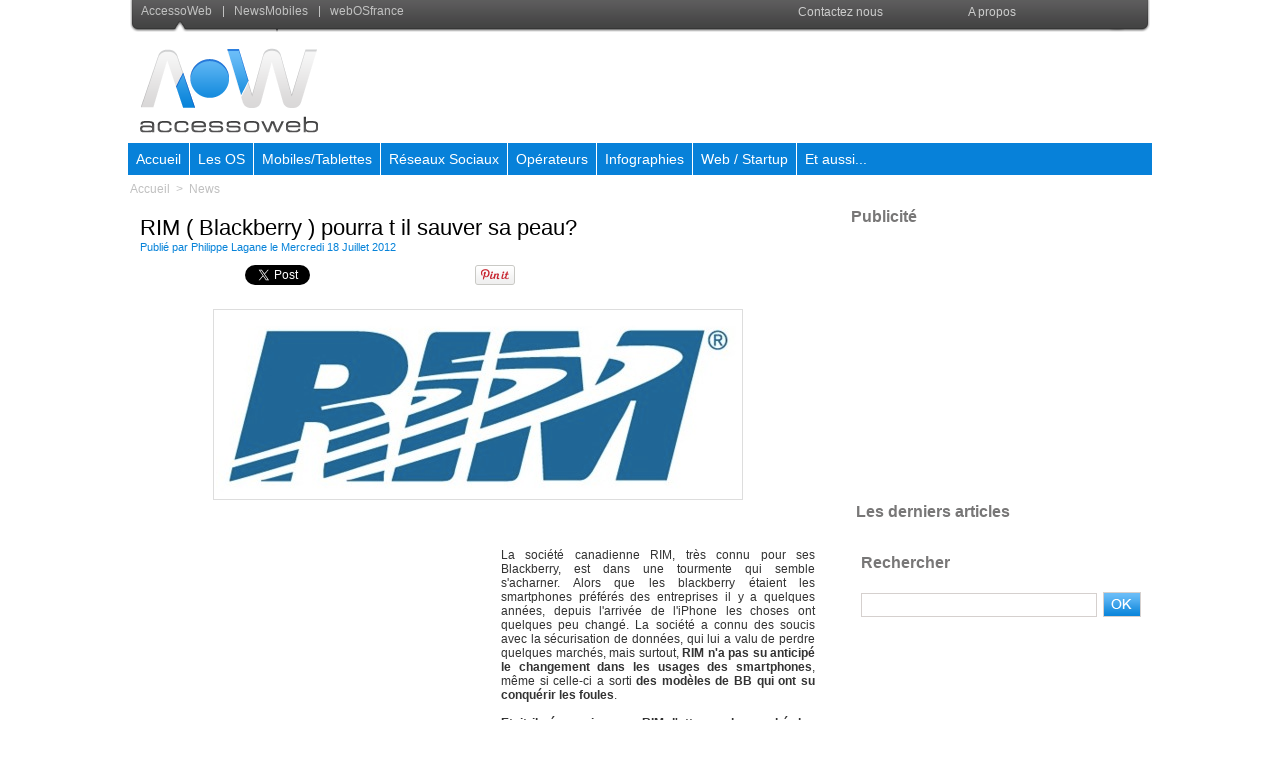

--- FILE ---
content_type: text/html; charset=UTF-8
request_url: https://www.accessoweb.com/RIM-Blackberry-pourra-t-il-sauver-sa-peau_a10834.html
body_size: 15871
content:
<!DOCTYPE html PUBLIC "-//W3C//DTD XHTML 1.0 Strict//EN" "http://www.w3.org/TR/xhtml1/DTD/xhtml1-strict.dtd">
<html xmlns="http://www.w3.org/1999/xhtml" xmlns:og="http://ogp.me/ns#" xmlns:fb="http://ogp.me/ns/fb#" xml:lang="fr" lang="fr">
<head>
<title>RIM ( Blackberry ) pourra t il sauver sa peau?</title>
 
<meta http-equiv="Content-Type" content="text/html; Charset=UTF-8" />
<meta name="author" lang="fr" content="Philippe Lagane" />
<meta name="keywords" content="blackberry, rim" />
<meta name="description" content="La société canadienne RIM, très connu pour ses Blackberry, est dans une tourmente qui semble s'acharner. Alors que les blackberry étaient les smartphones préférés des entreprises il y a quelque..." />

<meta name="geo.position" content="42.7303696;2.9110341" />
<meta property="og:url" content="https://www.accessoweb.com/RIM-Blackberry-pourra-t-il-sauver-sa-peau_a10834.html" />
<meta name="image" property="og:image" content="https://www.accessoweb.com/photo/art/default/4540168-6802252.jpg?v=1343578946" />
<meta property="og:type" content="article" />
<meta property="og:title" content="RIM ( Blackberry ) pourra t il sauver sa peau?" />
<meta property="og:description" content="La société canadienne RIM, très connu pour ses Blackberry, est dans une tourmente qui semble s'acharner. Alors que les blackberry étaient les smartphones préférés des entreprises il y a quelques années, depuis l'arrivée de l'iPhone les choses ont quelques peu changé. La société a connu des soucis..." />
<meta property="og:site_name" content="AccessOWeb" />
<meta property="twitter:card" content="summary_large_image" />
<meta property="twitter:image" content="https://www.accessoweb.com/photo/art/default/4540168-6802252.jpg?v=1343578946" />
<meta property="twitter:title" content="RIM ( Blackberry ) pourra t il sauver sa peau?" />
<meta property="twitter:description" content="La société canadienne RIM, très connu pour ses Blackberry, est dans une tourmente qui semble s'acharner. Alors que les blackberry étaient les smartphones préférés des entreprises il y a quelque..." />
<link rel="stylesheet" href="/var/style/style_4.css?v=1616424282" type="text/css" />
<link rel="stylesheet" href="/var/style/style.2617723.css?v=1389017690" type="text/css" />
<link rel="stylesheet" href="/var/style/style.2682994.css?v=1304771069" type="text/css" />
<link rel="stylesheet" href="/var/style/style.2614946.css?v=1331720087" type="text/css" />
<link rel="stylesheet" href="/var/style/style.2617736.css?v=1616424281" type="text/css" />
<link rel="alternate" media="only screen and (max-width: 640px)" href="https://m.accessoweb.com/RIM-Blackberry-pourra-t-il-sauver-sa-peau_a10834.html" />
<link rel="canonical" href="https://www.accessoweb.com/RIM-Blackberry-pourra-t-il-sauver-sa-peau_a10834.html" />
<link rel="alternate" type="application/rss+xml" title="RSS" href="/xml/syndication.rss" />
<link rel="alternate" type="application/atom+xml" title="ATOM" href="/xml/atom.xml" />
<link rel="icon" href="/favicon.ico?v=1259660385" type="image/x-icon" />
<link rel="shortcut icon" href="/favicon.ico?v=1259660385" type="image/x-icon" />
 
<!-- Google file -->
<meta name="verify-v1" content="TfZhT4VW3tvNtkcW7GDpx8v7CYJw2dgvOzrq+eesJDo=" />
<script src="/_public/js/jquery-1.8.3.min.js?v=1731587507" type="text/javascript"></script>
<script src="/_public/js/regie_pub.js?v=1731587507" type="text/javascript"></script>
<script src="/_public/js/jquery.raty.min.js?v=1731587507" type="text/javascript"></script>
<script src="/_public/js/form.js?v=1731587507" type="text/javascript"></script>
<script src="/_public/js/jquery.tools-1.2.7.min.js?v=1731587507" type="text/javascript"></script>
<script src="/_public/js/compress_jquery.ibox.js?v=1731587507" type="text/javascript"></script>
<script src="/_public/js/compress_facebook.js?v=1731587507" type="text/javascript"></script>
<script src="/_public/js/compress_fonctions.js?v=1731587507" type="text/javascript"></script>
<script type="text/javascript" src="//platform.linkedin.com/in.js">lang:fr_FR</script>
<script type="text/javascript">
/*<![CDATA[*//*---->*/
selected_page = ['article', ''];
selected_page = ['article', '4540168'];
var deploye5728765 = true;

function sfHover_5728765(id) {
	var func = 'hover';
	if ($('#css-responsive').length && parseInt($(window).width()) <= 800) { 
		func = 'click';
	}

	$('#' + id + ' li' + (func == 'click' ? ' > a' : '')).on(func, 
		function(e) { 
			var obj  = (func == 'click' ? $(this).parent('li') :  $(this));
			if (func == 'click') {
				$('#' + id + ' > li').each(function(index) { 
					if ($(this).attr('id') != obj.attr('id') && !$(this).find(obj).length) {
						$(this).find(' > ul:visible').each(function() { $(this).hide(); });
					}
				});
			}
			if(func == 'click' || e.type == 'mouseenter') { 
				if (obj.find('ul:first:hidden').length)	{
					sfHoverShow_5728765(obj); 
				} else if (func == 'click') {
					sfHoverHide_5728765(obj);
				}
				if (func == 'click' && obj.find('ul').length)	return false; 
			}
			else if (e.type == 'mouseleave') { sfHoverHide_5728765(obj); }
		}
	);
}
function sfHoverShow_5728765(obj) {
	obj.addClass('sfhover').css('z-index', 1000); obj.find('ul:first:hidden').each(function() { if ($(this).hasClass('lvl0')) $(this).show(); else $(this).show(); });
}
function sfHoverHide_5728765(obj) {
	obj.find('ul:visible').each(function() { if ($(this).hasClass('lvl0')) $(this).hide(); else $(this).hide();});
}
var deploye5608664 = true;

function sfHover_5608664(id) {
	var func = 'hover';
	if ($('#css-responsive').length && parseInt($(window).width()) <= 800) { 
		func = 'click';
	}

	$('#' + id + ' li' + (func == 'click' ? ' > a' : '')).on(func, 
		function(e) { 
			var obj  = (func == 'click' ? $(this).parent('li') :  $(this));
			if (func == 'click') {
				$('#' + id + ' > li').each(function(index) { 
					if ($(this).attr('id') != obj.attr('id') && !$(this).find(obj).length) {
						$(this).find(' > ul:visible').each(function() { $(this).hide(); });
					}
				});
			}
			if(func == 'click' || e.type == 'mouseenter') { 
				if (obj.find('ul:first:hidden').length)	{
					sfHoverShow_5608664(obj); 
				} else if (func == 'click') {
					sfHoverHide_5608664(obj);
				}
				if (func == 'click' && obj.find('ul').length)	return false; 
			}
			else if (e.type == 'mouseleave') { sfHoverHide_5608664(obj); }
		}
	);
}
function sfHoverShow_5608664(obj) {
	obj.addClass('sfhover').css('z-index', 1000); obj.find('ul:first:hidden').each(function() { if ($(this).hasClass('lvl0')) $(this).show(); else $(this).show(); });
}
function sfHoverHide_5608664(obj) {
	obj.find('ul:visible').each(function() { if ($(this).hasClass('lvl0')) $(this).hide(); else $(this).hide();});
}

 var GBRedirectionMode = 'IF_FOUND';
/*--*//*]]>*/

</script>
 
<!-- Perso tags -->
<link rel="stylesheet" href="/docs/menu/style_menu.css" type="text/css" />
<link rel="stylesheet" href="/docs/style/style.css" type="text/css" />


<!-- PLACEZ CETTE BALISE DANS LA SECTION head -->
<script type="text/javascript" src="http://partner.googleadservices.com/gampad/google_service.js">
</script>
<script type="text/javascript">
  GS_googleAddAdSenseService("ca-pub-8170301071440424");
  GS_googleEnableAllServices();
</script>
<script type="text/javascript">
  GA_googleAddSlot("ca-pub-8170301071440424", "YWA_ACCESSOWEB");
</script>
<script type="text/javascript">
  GA_googleFetchAds();
</script>
<!-- FIN DE LA BALISE DESTINÉE À LA SECTION head -->
<!-- script pour Google +1 -->
<script type="text/javascript" src="http://apis.google.com/js/plusone.js">
  {lang: 'fr'}
</script>
<!-- Begin Cookie Consent plugin by Silktide - http://silktide.com/cookieconsent -->
<script type="text/javascript">
    window.cookieconsent_options = {"message":"Ce site utilise des cookies","dismiss":"Acceptez","learnMore":"Plus d'informations sur les cookies","link":"http://www.cnil.fr/vos-droits/vos-traces/les-cookies/","theme":"dark-bottom"};
</script>

<script type="text/javascript" src="//s3.amazonaws.com/cc.silktide.com/cookieconsent.latest.min.js"></script>
<!-- End Cookie Consent plugin -->

<style type="text/css">
.mod_2617723 img, .mod_2617723 embed, .mod_2617723 table {
	 max-width: 667px;
}

.mod_2617723 .mod_2617723_pub {
	 min-width: 673px;
}

.mod_2617723 .mod_2617723_pub .cel1 {
	 padding: 0;
}

.mod_2617723 .photo.left .mod_2617723_pub, .mod_2617723 .photo.right .mod_2617723_pub {
	 min-width: 336px; margin: 15px 10px;
}

.mod_2617723 .photo.left .mod_2617723_pub {
	 margin-left: 0;
}

.mod_2617723 .photo.right .mod_2617723_pub {
	 margin-right: 0;
}

.mod_2617723 .para_6802252 .photo {
	 position: relative;
}

</style>

<!-- Google Analytics -->

<script type="text/javascript">
var gaJsHost = (("https:" == document.location.protocol) ? "https://ssl." : "http://www.");
document.write(unescape("%3Cscript src='" + gaJsHost + "google-analytics.com/ga.js' type='text/javascript'%3E%3C/script%3E"));
</script>
<script type="text/javascript">
try {
var pageTracker = _gat._getTracker("UA-440204-7");
pageTracker._trackPageview();
} catch(err) {}</script>
 
</head>

<body class="mep4">
<div class="z_col0_td_inner z_td_colonne">
<!-- ********************************************** ZONE TITRE FULL ***************************************** -->
	 <div id="z_col0" class="full z_colonne">
		 <div class="z_col0_inner">
<div id="mod_2615141" class="mod_2615141 wm-module module-responsive " style="_position:static">
<div class="fullmod">
<table cellpadding="0" cellspacing="0" class="module-combo nb-modules-2" style="position:relative; _position:static">
<tr>
<td class="celcombo1">
<!-- menu_static 2615142 -->
<div id="ecart_before_2615142" class="ecart_col0 " style="display:none"><hr /></div>
<div id="mod_2615142" class="mod_2615142 wm-module fullbackground  menu_static colonne-b background-cell- ">
	 <ul class="menu_ligne"><li class="fullmod"><ul>
		 <li class="id1 cel1 keep-padding titre first">
			 <a href="#" data-link="rien," >
				 <img class="image middle nomargin" src="https://www.accessoweb.com/puces/puce_tobar.gif?v=1259586528" alt=""  /> 
				 AccessoWeb
			 </a>
		 </li>
		 <li class="id2 cel2 keep-padding titre ">
			 <a href="http://www.news-mobiles.com/" data-link="externe,http://www.news-mobiles.com/" >
				 <img class="image middle nomargin" src="https://www.accessoweb.com/puces/puce_tobar.gif?v=1259586528" alt=""  /> 
				 NewsMobiles
			 </a>
		 </li>
		 <li class="id3 cel1 keep-padding titre  last">
			 <a href="http://www.webosfrance.com" data-link="externe,http://www.webosfrance.com" target="_blank">
				 <img class="image middle nomargin" src="https://www.accessoweb.com/puces/puce_tobar.gif?v=1259586528" alt=""  /> 
				 webOSfrance
			 </a>
		 </li>
	 </ul></li>
	 </ul>
</div>
</td>
<td class="celcombo2">
<!-- menu_deployable 5728765 -->
<div id="ecart_before_5728765" class="ecart_col0 " style="display:none"><hr /></div>
<div id="mod_5728765" class="mod_5728765 module-menu_deployable wm-module fullbackground  colonne-b type-1 background-cell- " >
	 <div class="main_menu"><div class="fullmod">
		 <ul id="menuliste_5728765">
			 <li data-link="rien," class=" titre first element void" id="menuliste_5728765_1"><a href="#" >Contactez nous</a>
			 	 <ul class="lvl0 ">
					 <li data-link="formulaire,24602" class=" stitre" ><a href="/forms/Devenir-redacteur-sur-AccessOWeb_f5.html" ><span class="fake-margin" style="display:none">&nbsp;</span>Devenir Rédacteur</a></li>
					 <li data-link="formulaire,24599" class=" stitre" ><a href="/forms/Presentation-d-une-Startup_f3.html" ><span class="fake-margin" style="display:none">&nbsp;</span>Présenter une Startup</a></li>
					 <li data-link="formulaire,24601" class=" stitre" ><a href="/forms/Signaler-une-info-interessante_f4.html" ><span class="fake-margin" style="display:none">&nbsp;</span>Signaler une info</a></li>
					 <li data-link="formulaire,8738" class=" stitre slast" ><a href="/forms/Nous-contacter_f2.html" ><span class="fake-margin" style="display:none">&nbsp;</span>Contacter le Webmaster</a></li>
				 </ul>
			 </li>
			 <li data-link="article,1213150" class=" titre last" id="menuliste_5728765_2"><a href="/A-propos_a3088.html" >A propos</a></li>
		 </ul>
	 <div class="break" style="_height:auto;"></div>
	 </div></div>
	 <div class="clear"></div>
	 <script type="text/javascript">sfHover_5728765('menuliste_5728765')</script>
</div>
</td>
</tr>
</table>
</div>
</div>
<div id="ecart_after_2615141" class="ecart_col0" style="display:none"><hr /></div>

<!-- espace 3985258 -->
<div id="ecart_before_3985258" class="ecart_col0 " style="display:none"><hr /></div>
<div id="mod_3985258" class="mod_3985258 wm-module fullbackground "><hr /></div>
<div id="ecart_after_3985258" class="ecart_col0" style="display:none"><hr /></div>
<div id="ecart_before_2616530" class="ecart_col0 " style="display:none"><hr /></div>
<div id="mod_2616530" class="mod_2616530 wm-module module-responsive " style="_position:static">
<div class="fullmod">
<table cellpadding="0" cellspacing="0" class="module-combo nb-modules-2" style="position:relative; _position:static">
<tr>
<td class="celcombo1">
<!-- titre 2616531 -->
<div id="ecart_before_2616531" class="ecart_col0 " style="display:none"><hr /></div>
<div id="mod_2616531" class="mod_2616531 wm-module fullbackground "><div class="fullmod">
	 <div class="titre_image"><a href="https://www.accessoweb.com/"><img src="/photo/titre_2616531.png?v=1304614510" alt="Accessoweb, Blog Web 2.0, Actualite Web 2.0" title="Accessoweb, Blog Web 2.0, Actualite Web 2.0" class="image"/></a></div>
</div></div>
</td>
<td class="celcombo2">
<!-- html 2616533 -->
<div id="ecart_before_2616533" class="ecart_col0 module-responsive" style="display:none"><hr /></div>
	 <center>
<script type="text/javascript"><!--
google_ad_client = "ca-pub-8822546449220708";
/* AOW 728 */
google_ad_slot = "1065572395";
google_ad_width = 728;
google_ad_height = 90;
//-->
</script>
<script type="text/javascript"
src="//pagead2.googlesyndication.com/pagead/show_ads.js">
</script
</center>
</td>
</tr>
</table>
</div>
</div>
<div id="ecart_after_2616530" class="ecart_col0" style="display:none"><hr /></div>

<!-- espace 5499350 -->
<div id="ecart_before_5499350" class="ecart_col0 " style="display:none"><hr /></div>
<div id="mod_5499350" class="mod_5499350 wm-module fullbackground "><hr /></div>
<div id="ecart_after_5499350" class="ecart_col0" style="display:none"><hr /></div>

<!-- menu_deployable 5608664 -->
<div id="ecart_before_5608664" class="ecart_col0 " style="display:none"><hr /></div>
<div class="fullwidthsite">
<div id="mod_5608664" class="mod_5608664 module-menu_deployable wm-module fullbackground  colonne-a type-2 background-cell- " >
	 <div class="main_menu"><div class="fullmod">
		 <ul id="menuliste_5608664">
			 <li data-link="home," class=" titre first" id="menuliste_5608664_1"><a href="https://www.accessoweb.com/" >Accueil</a></li>
			 <li data-link="rubrique,413207" class=" titre" id="menuliste_5608664_2"><a href="/OS-Mobile_r82.html" >Les OS</a>
			 	 <ul class="lvl0 ">
					 <li class="stitre responsive" style="display:none"><a href="/OS-Mobile_r82.html" ><span class="fake-margin" style="display:none">&nbsp;</span>Les OS</a></li>
					 <li data-link="rubrique,413216" class=" stitre" ><a href="/Android_r89.html" ><span class="fake-margin" style="display:none">&nbsp;</span>Android </a></li>
					 <li data-link="rubrique,413215" class=" stitre" ><a href="/Apple-iOS_r88.html" ><span class="fake-margin" style="display:none">&nbsp;</span>Apple iOS</a>
					 	 <ul class="lvlchildren ">
							 <li class="stitre responsive" style="display:none"><a href="/Apple-iOS_r88.html" ><span class="fake-margin" style="display:none">&nbsp;</span><span class="fake-margin" style="display:none">&nbsp;</span>Apple iOS</a></li>
							 <li data-link="rubrique,416435" class=" stitre slast" ><a href="/Jailbreak-iOS-6-Evasi0n-Toutes-les-infos-sur-Evasi0n-le-Jailbreak-d-iOS-6-et-iPhone-5_r148.html" ><span class="fake-margin" style="display:none">&nbsp;</span><span class="fake-margin" style="display:none">&nbsp;</span>Jailbreak iOS 6 Evasi0n  </a></li>
						 </ul>
					 </li>
					 <li data-link="rubrique,413217" class=" stitre" ><a href="/Blackberry-10_r90.html" ><span class="fake-margin" style="display:none">&nbsp;</span>Blackberry 10</a></li>
					 <li data-link="rubrique,413221" class=" stitre" ><a href="/Firefox-OS_r94.html" ><span class="fake-margin" style="display:none">&nbsp;</span>Firefox OS</a></li>
					 <li data-link="rubrique,413220" class=" stitre" ><a href="/Open-webOS_r93.html" ><span class="fake-margin" style="display:none">&nbsp;</span>Open webOS</a></li>
					 <li data-link="rubrique,413219" class=" stitre" ><a href="/Ubuntu-Phone-OS_r92.html" ><span class="fake-margin" style="display:none">&nbsp;</span>Ubuntu Mobile OS</a></li>
					 <li data-link="rubrique,413218" class=" stitre" ><a href="/Windows-Phone_r91.html" ><span class="fake-margin" style="display:none">&nbsp;</span>Windows Phone</a></li>
					 <li data-link="rubrique,413223" class=" stitre" ><a href="/Tizen_r96.html" ><span class="fake-margin" style="display:none">&nbsp;</span>Tizen</a></li>
					 <li data-link="rubrique,413222" class=" stitre slast" ><a href="/OS-Info-generale_r95.html" ><span class="fake-margin" style="display:none">&nbsp;</span>Info générale sur les OS</a></li>
				 </ul>
			 </li>
			 <li data-link="rubrique,413208" class=" titre" id="menuliste_5608664_3"><a href="/Mobiles-et-Tablettes_r83.html" >Mobiles/Tablettes</a>
			 	 <ul class="lvl0 ">
					 <li class="stitre responsive" style="display:none"><a href="/Mobiles-et-Tablettes_r83.html" ><span class="fake-margin" style="display:none">&nbsp;</span>Mobiles/Tablettes</a></li>
					 <li data-link="rubrique,413247" class=" stitre" ><a href="/Info-constructeurs-mobiles-et-tablettes_r104.html" ><span class="fake-margin" style="display:none">&nbsp;</span>Infos générales</a></li>
					 <li data-link="rubrique,413240" class=" stitre" ><a href="/APPLE_r97.html" ><span class="fake-margin" style="display:none">&nbsp;</span>Apple  </a>
					 	 <ul class="lvlchildren ">
							 <li class="stitre responsive" style="display:none"><a href="/APPLE_r97.html" ><span class="fake-margin" style="display:none">&nbsp;</span><span class="fake-margin" style="display:none">&nbsp;</span>Apple  </a></li>
							 <li data-link="rubrique,413636" class=" stitre" ><a href="/Infos-et-rumeurs-Apple_r133.html" ><span class="fake-margin" style="display:none">&nbsp;</span><span class="fake-margin" style="display:none">&nbsp;</span>Infos et rumeurs</a></li>
							 <li data-link="rubrique,412822" class=" stitre" ><a href="/iPhone-5S-Toutes-les-informations-sur-l-iPhone-5S-photos-iPhone-5S_r81.html" ><span class="fake-margin" style="display:none">&nbsp;</span><span class="fake-margin" style="display:none">&nbsp;</span>iPhone 5S</a></li>
							 <li data-link="rubrique,413602" class=" stitre" ><a href="/iPad-Mini-2-Retina-Toutes-les-informations-sur-l-iPad-Mini-2-Retina_r122.html" ><span class="fake-margin" style="display:none">&nbsp;</span><span class="fake-margin" style="display:none">&nbsp;</span>iPad-Mini-2-Retina</a></li>
							 <li data-link="rubrique,413624" class=" stitre" ><a href="/iPhone-6-Toutes-les-informations-sur-l-iPhone-6-photos-iPhone-6_r123.html" ><span class="fake-margin" style="display:none">&nbsp;</span><span class="fake-margin" style="display:none">&nbsp;</span>iPhone 6</a></li>
							 <li data-link="rubrique,413642" class=" stitre" ><a href="/iPhone-5-Toutes-les-informations-sur-l-iPhone-5_r139.html" ><span class="fake-margin" style="display:none">&nbsp;</span><span class="fake-margin" style="display:none">&nbsp;</span>iPhone 5</a></li>
							 <li data-link="rubrique,421601" class=" stitre slast" ><a href="/Montre-Apple-Toute-les-informations-sur-la-montre-d-Apple_r153.html" ><span class="fake-margin" style="display:none">&nbsp;</span><span class="fake-margin" style="display:none">&nbsp;</span>Montre Apple  </a></li>
						 </ul>
					 </li>
					 <li data-link="rubrique,413644" class=" stitre" ><a href="/ASUS_r141.html" ><span class="fake-margin" style="display:none">&nbsp;</span>ASUS</a>
					 	 <ul class="lvlchildren ">
							 <li class="stitre responsive" style="display:none"><a href="/ASUS_r141.html" ><span class="fake-margin" style="display:none">&nbsp;</span><span class="fake-margin" style="display:none">&nbsp;</span>ASUS</a></li>
							 <li data-link="rubrique,413647" class=" stitre" ><a href="/Infos-et-rumeurs-ASUS_r144.html" ><span class="fake-margin" style="display:none">&nbsp;</span><span class="fake-margin" style="display:none">&nbsp;</span>Infos et rumeurs</a></li>
							 <li data-link="rubrique,413645" class=" stitre slast" ><a href="/Asus-Google-Nexus-7-Toutes-les-informations-sur-la-Nexus-7_r142.html" ><span class="fake-margin" style="display:none">&nbsp;</span><span class="fake-margin" style="display:none">&nbsp;</span>Nexus 7</a></li>
						 </ul>
					 </li>
					 <li data-link="rubrique,413246" class=" stitre" ><a href="/Blackberry_r103.html" ><span class="fake-margin" style="display:none">&nbsp;</span>Blackberry</a>
					 	 <ul class="lvlchildren ">
							 <li class="stitre responsive" style="display:none"><a href="/Blackberry_r103.html" ><span class="fake-margin" style="display:none">&nbsp;</span><span class="fake-margin" style="display:none">&nbsp;</span>Blackberry</a></li>
							 <li data-link="rubrique,413635" class=" stitre" ><a href="/Infos-et-rumeurs-Blackberry_r132.html" ><span class="fake-margin" style="display:none">&nbsp;</span><span class="fake-margin" style="display:none">&nbsp;</span>Infos et rumeurs</a></li>
							 <li data-link="rubrique,412783" class=" stitre" ><a href="/Blackberry-Z10-Toutes-les-informations-sur-le-Z10_r78.html" ><span class="fake-margin" style="display:none">&nbsp;</span><span class="fake-margin" style="display:none">&nbsp;</span>Blackberry Z10</a></li>
							 <li data-link="rubrique,412784" class=" stitre" ><a href="/Blackberry-Q10-Toutes-les-informations-sur-le-Q10_r79.html" ><span class="fake-margin" style="display:none">&nbsp;</span><span class="fake-margin" style="display:none">&nbsp;</span>Blackberry Q10</a></li>
							 <li data-link="rubrique,451631" class=" stitre slast" ><a href="/Blackberry-Z30-Toutes-les-informations-sur-le-Z30_r157.html" ><span class="fake-margin" style="display:none">&nbsp;</span><span class="fake-margin" style="display:none">&nbsp;</span>Blackberry Z30  </a></li>
						 </ul>
					 </li>
					 <li data-link="rubrique,413244" class=" stitre" ><a href="/HUAWEI_r101.html" ><span class="fake-margin" style="display:none">&nbsp;</span>Huawei</a>
					 	 <ul class="lvlchildren ">
							 <li class="stitre responsive" style="display:none"><a href="/HUAWEI_r101.html" ><span class="fake-margin" style="display:none">&nbsp;</span><span class="fake-margin" style="display:none">&nbsp;</span>Huawei</a></li>
							 <li data-link="rubrique,413639" class=" stitre" ><a href="/Infos-et-rumeurs-Huawei_r136.html" ><span class="fake-margin" style="display:none">&nbsp;</span><span class="fake-margin" style="display:none">&nbsp;</span>Infos et rumeurs</a></li>
							 <li data-link="rubrique,413628" class=" stitre" ><a href="/Huawei-Ascend-D2-Toutes-les-informations-sur-le-Ascend-D2_r125.html" ><span class="fake-margin" style="display:none">&nbsp;</span><span class="fake-margin" style="display:none">&nbsp;</span>Huawei Ascend D2</a></li>
							 <li data-link="rubrique,413627" class=" stitre" ><a href="/Huawei-Ascend-Mate-Toutes-les-informations-sur-le-Ascend-Mate_r124.html" ><span class="fake-margin" style="display:none">&nbsp;</span><span class="fake-margin" style="display:none">&nbsp;</span>Huawei Ascend Mate</a></li>
							 <li data-link="rubrique,413631" class=" stitre slast" ><a href="/Huawei-W1-Toute-les-informations-sur-le-W1_r128.html" ><span class="fake-margin" style="display:none">&nbsp;</span><span class="fake-margin" style="display:none">&nbsp;</span>Huawei W1</a></li>
						 </ul>
					 </li>
					 <li data-link="rubrique,413243" class=" stitre" ><a href="/HTC_r100.html" ><span class="fake-margin" style="display:none">&nbsp;</span>HTC</a>
					 	 <ul class="lvlchildren ">
							 <li class="stitre responsive" style="display:none"><a href="/HTC_r100.html" ><span class="fake-margin" style="display:none">&nbsp;</span><span class="fake-margin" style="display:none">&nbsp;</span>HTC</a></li>
							 <li data-link="rubrique,413637" class=" stitre" ><a href="/Infos-et-rumeurs-HTC_r134.html" ><span class="fake-margin" style="display:none">&nbsp;</span><span class="fake-margin" style="display:none">&nbsp;</span>Infos et rumeurs</a></li>
							 <li data-link="rubrique,413629" class=" stitre slast" ><a href="/HTC-ONE-Toutes-les-informations-sur-le-HTC-ONE_r126.html" ><span class="fake-margin" style="display:none">&nbsp;</span><span class="fake-margin" style="display:none">&nbsp;</span>HTC ONE  </a></li>
						 </ul>
					 </li>
					 <li data-link="rubrique,413242" class=" stitre" ><a href="/LG_r99.html" ><span class="fake-margin" style="display:none">&nbsp;</span>LG</a>
					 	 <ul class="lvlchildren ">
							 <li class="stitre responsive" style="display:none"><a href="/LG_r99.html" ><span class="fake-margin" style="display:none">&nbsp;</span><span class="fake-margin" style="display:none">&nbsp;</span>LG</a></li>
							 <li data-link="rubrique,413641" class=" stitre" ><a href="/Infos-et-rumeurs-LG_r138.html" ><span class="fake-margin" style="display:none">&nbsp;</span><span class="fake-margin" style="display:none">&nbsp;</span>Infos et rumeurs</a></li>
							 <li data-link="rubrique,413722" class=" stitre" ><a href="/LG-Optimus-G2-Toutes-les-informations-sur-l-Optimus-G2_r146.html" ><span class="fake-margin" style="display:none">&nbsp;</span><span class="fake-margin" style="display:none">&nbsp;</span>LG Optimus G2</a></li>
							 <li data-link="rubrique,413721" class=" stitre slast" ><a href="/Nexus-4-Toute-l-actualite-du-Nexus-4_r145.html" ><span class="fake-margin" style="display:none">&nbsp;</span><span class="fake-margin" style="display:none">&nbsp;</span>Nexus 4</a></li>
						 </ul>
					 </li>
					 <li data-link="rubrique,416443" class=" stitre" ><a href="/Motorola_r150.html" ><span class="fake-margin" style="display:none">&nbsp;</span>Motorola  </a>
					 	 <ul class="lvlchildren ">
							 <li class="stitre responsive" style="display:none"><a href="/Motorola_r150.html" ><span class="fake-margin" style="display:none">&nbsp;</span><span class="fake-margin" style="display:none">&nbsp;</span>Motorola  </a></li>
							 <li data-link="rubrique,416442" class=" stitre slast" ><a href="/Motorola-X-Toutes-les-informations-sur-le-Google-Phone_r149.html" ><span class="fake-margin" style="display:none">&nbsp;</span><span class="fake-margin" style="display:none">&nbsp;</span>Motorola X</a></li>
						 </ul>
					 </li>
					 <li data-link="rubrique,413248" class=" stitre" ><a href="/NOKIA_r105.html" ><span class="fake-margin" style="display:none">&nbsp;</span>Nokia</a>
					 	 <ul class="lvlchildren ">
							 <li class="stitre responsive" style="display:none"><a href="/NOKIA_r105.html" ><span class="fake-margin" style="display:none">&nbsp;</span><span class="fake-margin" style="display:none">&nbsp;</span>Nokia</a></li>
							 <li data-link="rubrique,413633" class=" stitre" ><a href="/Infos-et-rumeurs-Nokia_r130.html" ><span class="fake-margin" style="display:none">&nbsp;</span><span class="fake-margin" style="display:none">&nbsp;</span>Infos et rumeurs</a></li>
							 <li data-link="rubrique,413630" class=" stitre" ><a href="/Nokia-Lumia-920-Toutes-les-informations-sur-le-Lumia-920_r127.html" ><span class="fake-margin" style="display:none">&nbsp;</span><span class="fake-margin" style="display:none">&nbsp;</span>Lumia 920</a></li>
							 <li data-link="rubrique,413632" class=" stitre slast" ><a href="/Tablette-Nokia-Toutes-les-rumeurs_r129.html" ><span class="fake-margin" style="display:none">&nbsp;</span><span class="fake-margin" style="display:none">&nbsp;</span>Tablette Nokia</a></li>
						 </ul>
					 </li>
					 <li data-link="rubrique,413241" class=" stitre" ><a href="/Samsung_r98.html" ><span class="fake-margin" style="display:none">&nbsp;</span>Samsung</a>
					 	 <ul class="lvlchildren ">
							 <li class="stitre responsive" style="display:none"><a href="/Samsung_r98.html" ><span class="fake-margin" style="display:none">&nbsp;</span><span class="fake-margin" style="display:none">&nbsp;</span>Samsung</a></li>
							 <li data-link="rubrique,413634" class=" stitre" ><a href="/Infos-et-rumeurs-Samsung_r131.html" ><span class="fake-margin" style="display:none">&nbsp;</span><span class="fake-margin" style="display:none">&nbsp;</span>Infos et rumeurs</a></li>
							 <li data-link="rubrique,412820" class=" stitre" ><a href="/Samsung-Galaxy-S4-Toutes-les-informations-sur-le-Galaxy-S4_r80.html" ><span class="fake-margin" style="display:none">&nbsp;</span><span class="fake-margin" style="display:none">&nbsp;</span>Galaxy S4</a></li>
							 <li data-link="rubrique,422358" class=" stitre" ><a href="/Samsung-Galaxy-Altius-La-montre-telephone-de-Samsung_r154.html" ><span class="fake-margin" style="display:none">&nbsp;</span><span class="fake-margin" style="display:none">&nbsp;</span>Montre Galaxy Altius</a></li>
							 <li data-link="rubrique,413643" class=" stitre" ><a href="/Samsung-Galaxy-S3-Toutes-les-informations-sur-le-Galaxy-S3_r140.html" ><span class="fake-margin" style="display:none">&nbsp;</span><span class="fake-margin" style="display:none">&nbsp;</span>Galaxy S3</a></li>
							 <li data-link="rubrique,413646" class=" stitre" ><a href="/Samsung-Google-Nexus-10-Toutes-les-informations-sur-la-Nexus-10_r143.html" ><span class="fake-margin" style="display:none">&nbsp;</span><span class="fake-margin" style="display:none">&nbsp;</span>Nexus 10</a></li>
							 <li data-link="rubrique,425169" class=" stitre slast" ><a href="/Samsung-Galaxy-Note-8-0-Toutes-les-informations-sur-la-Galaxy-Note-8-0_r156.html" ><span class="fake-margin" style="display:none">&nbsp;</span><span class="fake-margin" style="display:none">&nbsp;</span>Galaxy Note 8.0</a></li>
						 </ul>
					 </li>
					 <li data-link="rubrique,413245" class=" stitre" ><a href="/SONY_r102.html" ><span class="fake-margin" style="display:none">&nbsp;</span>Sony</a>
					 	 <ul class="lvlchildren ">
							 <li class="stitre responsive" style="display:none"><a href="/SONY_r102.html" ><span class="fake-margin" style="display:none">&nbsp;</span><span class="fake-margin" style="display:none">&nbsp;</span>Sony</a></li>
							 <li data-link="rubrique,413478" class=" stitre" ><a href="/Xperia-Z-Toutes-les-informations-sur-le-Xperia-Z_r121.html" ><span class="fake-margin" style="display:none">&nbsp;</span><span class="fake-margin" style="display:none">&nbsp;</span>Sony Xperia Z</a></li>
							 <li data-link="rubrique,413638" class=" stitre slast" ><a href="/Infos-et-rumeurs-Sony_r135.html" ><span class="fake-margin" style="display:none">&nbsp;</span><span class="fake-margin" style="display:none">&nbsp;</span>Infos et rumeurs</a></li>
						 </ul>
					 </li>
					 <li data-link="rubrique,413440" class=" stitre slast" ><a href="/ZTE_r120.html" ><span class="fake-margin" style="display:none">&nbsp;</span>ZTE</a>
					 	 <ul class="lvlchildren ">
							 <li class="stitre responsive" style="display:none"><a href="/ZTE_r120.html" ><span class="fake-margin" style="display:none">&nbsp;</span><span class="fake-margin" style="display:none">&nbsp;</span>ZTE</a></li>
							 <li data-link="rien," class=" stitre slast element void" ><a href="#" ><span class="fake-margin" style="display:none">&nbsp;</span><span class="fake-margin" style="display:none">&nbsp;</span>Infos et rumeurs</a></li>
						 </ul>
					 </li>
				 </ul>
			 </li>
			 <li data-link="rien," class=" titre element void" id="menuliste_5608664_4"><a href="#" >Réseaux Sociaux</a>
			 	 <ul class="lvl0 ">
					 <li data-link="rubrique,413250" class=" stitre" ><a href="/Facebook_r106.html" ><span class="fake-margin" style="display:none">&nbsp;</span>Facebook</a></li>
					 <li data-link="rubrique,418202" class=" stitre" ><a href="/Google_r151.html" ><span class="fake-margin" style="display:none">&nbsp;</span>Google </a></li>
					 <li data-link="rubrique,413252" class=" stitre" ><a href="/Instagram_r108.html" ><span class="fake-margin" style="display:none">&nbsp;</span>Instagram</a></li>
					 <li data-link="rubrique,413253" class=" stitre" ><a href="/Pinterest_r109.html" ><span class="fake-margin" style="display:none">&nbsp;</span>Pinterest</a></li>
					 <li data-link="rubrique,413251" class=" stitre slast" ><a href="/Twitter_r107.html" ><span class="fake-margin" style="display:none">&nbsp;</span>Twitter</a></li>
				 </ul>
			 </li>
			 <li data-link="rubrique,413211" class=" titre" id="menuliste_5608664_5"><a href="/Les-operateurs_r86.html" >Opérateurs</a>
			 	 <ul class="lvl0 ">
					 <li class="stitre responsive" style="display:none"><a href="/Les-operateurs_r86.html" ><span class="fake-margin" style="display:none">&nbsp;</span>Opérateurs</a></li>
					 <li data-link="rubrique,413260" class=" stitre" ><a href="/B-and-YOU_r113.html" ><span class="fake-margin" style="display:none">&nbsp;</span>B and You</a></li>
					 <li data-link="rubrique,413259" class=" stitre" ><a href="/Bouygues-Telecom_r112.html" ><span class="fake-margin" style="display:none">&nbsp;</span>Bouygues Telecom</a></li>
					 <li data-link="rubrique,413261" class=" stitre" ><a href="/Free-Mobile_r114.html" ><span class="fake-margin" style="display:none">&nbsp;</span>Free Mobile</a></li>
					 <li data-link="rubrique,413257" class=" stitre" ><a href="/Orange_r110.html" ><span class="fake-margin" style="display:none">&nbsp;</span>Orange</a></li>
					 <li data-link="rubrique,413258" class=" stitre" ><a href="/SFR_r111.html" ><span class="fake-margin" style="display:none">&nbsp;</span>SFR</a></li>
					 <li data-link="rubrique,413262" class=" stitre" ><a href="/SOSH_r115.html" ><span class="fake-margin" style="display:none">&nbsp;</span>SOSH</a></li>
					 <li data-link="rubrique,413263" class=" stitre slast" ><a href="/Virgin-Mobile_r116.html" ><span class="fake-margin" style="display:none">&nbsp;</span>Virgin Mobile</a></li>
				 </ul>
			 </li>
			 <li data-link="rubrique,413210" class=" titre" id="menuliste_5608664_6"><a href="/Infographies_r85.html" >Infographies</a></li>
			 <li data-link="rubrique,413265" class=" titre" id="menuliste_5608664_7"><a href="/Web-Startups_r118.html" >Web / Startup</a></li>
			 <li data-link="rubrique,413266" class=" titre last" id="menuliste_5608664_8"><a href="/Et-aussi_r119.html" >Et aussi...</a>
			 	 <ul class="lvl0 ">
					 <li class="stitre responsive" style="display:none"><a href="/Et-aussi_r119.html" ><span class="fake-margin" style="display:none">&nbsp;</span>Et aussi...</a></li>
					 <li data-link="rubrique,413760" class=" stitre slast" ><a href="/CES-2013-Toutes-les-nouveautes-presentees-au-CES-2013_r147.html" ><span class="fake-margin" style="display:none">&nbsp;</span>CES 2013</a></li>
				 </ul>
			 </li>
		 </ul>
	 <div class="break" style="_height:auto;"></div>
	 </div></div>
	 <div class="clear"></div>
	 <script type="text/javascript">sfHover_5608664('menuliste_5608664')</script>
</div>
</div>
<div id="ecart_after_5608664" class="ecart_col0" style="display:none"><hr /></div>

<!-- espace 5499349 -->
<div id="ecart_before_5499349" class="ecart_col0 " style="display:none"><hr /></div>
<div id="mod_5499349" class="mod_5499349 wm-module fullbackground "><hr /></div>
		 </div>
	 </div>
<!-- ********************************************** FIN ZONE TITRE FULL ************************************* -->
</div>
<div id="main">
<table id="main_table_inner" cellspacing="0">
<tr class="tr_median">
<td class="z_col1_td_inner z_td_colonne main-colonne">
<!-- ********************************************** COLONNE 1 ********************************************** -->
<div id="z_col1" class="z_colonne">
	 <div class="z_col1_inner z_col_median">
		 <div class="inner">
<div id="breads" class="breadcrump breadcrumbs">
	 <a href="https://www.accessoweb.com/">Accueil</a>
	 <span class="sepbread">&nbsp;&gt;&nbsp;</span>
	 <a href="/News_r40.html">News</a>
	 <div class="clear separate"><hr /></div>
</div>
<div id="mod_2617723" class="mod_2617723 wm-module fullbackground  page2_article article-10834">
	 <div class="cel1">
		 <div class="titre">
			 <h1 class="access">
				 RIM ( Blackberry ) pourra t il sauver sa peau?
			 </h1>
		 </div>
		 <div class="auteur">
			 <div class="access">Publié par <a rel="author" class="liens" href="/author/Philippe-Lagane/">Philippe Lagane</a>  le Mercredi 18 Juillet 2012</div>
		 </div>
		 <br class="texte clear" />
<iframe class="sharing" src="//www.facebook.com/plugins/like.php?href=https%3A%2F%2Fwww.accessoweb.com%2FRIM-Blackberry-pourra-t-il-sauver-sa-peau_a10834.html&amp;layout=button_count&amp;show_faces=false&amp;width=100&amp;action=like&amp;colorscheme=light" scrolling="no" frameborder="0" allowTransparency="true" style="float:left; border:none; overflow:hidden; width:105px; height:20px;"></iframe>
<iframe class="sharing" allowtransparency="true" frameborder="0" scrolling="no" src="//platform.twitter.com/widgets/tweet_button.html?url=http%3A%2F%2Fxfru.it%2Fh6GF61&amp;counturl=https%3A%2F%2Fwww.accessoweb.com%2FRIM-Blackberry-pourra-t-il-sauver-sa-peau_a10834.html&amp;text=RIM%20%28%20Blackberry%20%29%20pourra%20t%20il%20sauver%20sa%20peau%3F&amp;count=horizontal" style="float:left;width:115px; height:20px;"></iframe>
<div class="sharing" style="float: left; width:115px; height:20px;">
<script type="IN/Share" data-url="https://www.accessoweb.com/RIM-Blackberry-pourra-t-il-sauver-sa-peau_a10834.html" data-counter="right"></script>
</div>
<div class="sharing" style="float: left; width:115px; height:20px;">
<a href="//pinterest.com/pin/create/button/?url=https%3A%2F%2Fwww.accessoweb.com%2FRIM-Blackberry-pourra-t-il-sauver-sa-peau_a10834.html&amp;media=https%3A%2F%2Fwww.accessoweb.com%2Fphoto%2Fart%2Flarge%2F4540168-6802252.jpg%3Fv%3D1342571772&amp;description=RIM+%28+Blackberry+%29+pourra+t+il+sauver+sa+peau%3F" data-pin-do="buttonPin" data-pin-config="beside"><img border="0" src="//assets.pinterest.com/images/pidgets/pin_it_button.png" title="Pin It" /></a>
</div>
<div class="clear"></div>
		 <br class="texte clear" />
	 <div class="entry-content instapaper_body">
		 <br id="sep_para_1" class="sep_para access"/>
		 <div id="para_1" class="para_6802252 resize" style="">
			 <div class="photo shadow top" style="margin-bottom: 10px">
				 <img class=""  src="https://www.accessoweb.com/photo/art/default/4540168-6802252.jpg?v=1343578946" alt="RIM ( Blackberry ) pourra t il sauver sa peau?" title="RIM ( Blackberry ) pourra t il sauver sa peau?"  />
			 </div>
			 <div class="photo shadow left">
<div id="mod_2617723_pub" class="mod_2617723_pub wm-module fullbackground  module-pub">
	 <div class="cel1">
		 <div id="pub_2617723_pub_content">
<script type="text/javascript"><!--google_ad_client = "ca-pub-8822546449220708";/* 336x280, date de cr�ation 31/07/08 */google_ad_slot = "1521407793";google_ad_width = 336;google_ad_height = 280;//--></script><script type="text/javascript"src="//pagead2.googlesyndication.com/pagead/show_ads.js"></script>		 </div>
	 </div>
</div>
			 </div>
			 <div class="texte">
				 <div class="access firstletter">
					  <br />   <br />  La société canadienne RIM, très connu pour ses Blackberry, est dans une tourmente qui semble s'acharner. Alors que les blackberry étaient les smartphones préférés des entreprises il y a quelques années, depuis l'arrivée de l'iPhone les choses ont quelques peu changé. La société a connu des soucis avec la sécurisation de données, qui lui a valu de perdre quelques marchés, mais surtout, <strong>RIM n'a pas su anticipé le changement dans les usages des smartphones</strong>, même si celle-ci a sorti <strong>des modèles de BB qui ont su conquérir les foules</strong>. <br />   <br />  <strong>Etait il nécessaire pour RIM d'attaquer le marché des tablettes tactiles?</strong> Même je trouve le produit génial, le format m'allant parfaitement, les erreurs de départs ont été catastrophiques, une tablette sans boite mail... pour une société qui en faisait son cheval de bataille... <br />   <br />  <strong>Les années passent et RIM continue de regarder son action en bourse s'effondrer, pour arriver en ce moment à une valeur qui se rapproche dangereusement de zéro</strong>. Du coup,<strong> il y a quelques semaines, RIM annonçait le licenciement de centaines de personnes dans ces usines.</strong> <br />   <br />  Contenu du contexte de fragilisation de l'entreprise, RIM est aujourd'hui au prise avec de nombreuses sociétés qui l'assignent devant les tribunaux pour des utilisations de brevets ne lui appartenant pas et il y a quelques jours, <strong>RIM s'est vu infliger une amende de 147 Millions de $</strong>. <br />   <br />  Et ce n'est pas fini, <strong>c'est maintenant au tour de Nokia de mettre RIM devant les tribunaux en Allemagne</strong>, toujours pour des utilisations de brevets. <br />   <br />  <strong>Comme souvent dans le monde du Business, on tente d'achever la bête qui est en train de mourir</strong>. <br />   <br />  Tout cela est bien triste, même si on ne va pas plaindre les dirigeants de RIM qui ont certainement fait des erreurs impardonnable, mais on connait malheureusement le sort qui est réservé à ces société en péril... On finit par les oublier, surtout les plus jeunes, encore faut il qu'ils sachent qui ils sont. <br />   <br />  RIM a des tonnes de brevet dans sa besace, et un savoir faire indéniable, mais <strong>existe il sur cette terre une société capable de racheter RIM pour relancer la boutique?</strong> <strong>Y a t il une personne à mettre à la tête de RIM pour relancer la machine?</strong> C'est évidemment la question que de nombreuses personnes comme moi se posent, mais dans le monde de la finance, on penserait plutôt à racheter la société en perte de vitesse pour récupérer des brevets et laisser mourrir l'entreprise afin d'éliminer un concurrent potentiel. <br />   <br />  Nous avons déjà entendu parlé d'éventuelles propositions de rachat de RIM, mais aucune ne s'est concrétisée jusqu'à présent et la société canadienne commence à être un peu à l'agonie, et les procès à venir ne vont certainement pas contribuer à remonter le moral des troupes. <br />   <br />  <strong>L'avenir de RIM va t il ressembler à celui de PALM?</strong> Une autre boite telle que HP va t elle acheter RIM pour allumer l'alumette qui la fera bruler? <br />   <br />  Très sincèrement je ne l'espère pas. Je fais parti de ces gens qui sont tombés amoureux des smartphones Blackberry, surtout, évidemment, pour leurs claviers et le push mail très efficace et même si, comme beaucoup, j'ai sombré dans l'utilisation de mobiles tactiles en tout genre, je souhaite vraiment que RIM puisse avoir les reins suffisamment solides pour lancer sur le marché leur dernier OS, Blackberry 10, ainsi que de nouveaux smartphones, peu être plus aux gouts du jour, afin que les développeurs travaillent sur des applications qui donneront envie à tous. <br />   <br />  Comme je l'ai dit sur <a class="liens" href="http://www.accessoweb.com/iPhone-5-Un-iPhone-4-en-plus-gros_a10830.html">mon dernier article à propos de l'iPhone 5</a>, l'iPhone est resté plus ou moins le même depuis son lancement, et les gens se lassent, même si beaucoup pensent encore que l'iPhone 5 sera une "révolution", une de plus. Android a beaucoup évolué, cet OS a gagné d'énormes parts de marché et aujourd'hui on est surement pas loin du millions de smartphones sous Android activés chaque jour, et les fabricants de mobiles sous Android continuent à produire des mobiles de plus en plus sympa, aux look changeant. Windows Phone peine à faire son trou, il avance tout doucement, et Microsoft, qui a elle les reins solides, poursuit sa quête vers le sommet, à son rythme.&nbsp; <br />   <br />  Il y a largement la place pour un OS Blackberry bien ficelé, avec un mobile actuel, et même si RIM avait tendance a vouloir revenir dans ses premiers marchés, celui des entreprises, je pense que le canadien a beaucoup à gagner à véritablement conquérir un nouveau marché, celui des jeunes, et pas seulement des geeks. <br />   <br />  <strong>Il est grand temps pour RIM de nous faire rêver, en espérant que les dirigeants en aient encore envie.</strong>
				 </div>
			 </div>
<div class="hide_module_inside" style="clear:both;margin:10px 0">

<!-- article_connexe 2682994 -->
<div id="ecart_before_2682994" class="ecart_col1 responsive" style="display:none"><hr /></div>
<div id="mod_2682994" class="mod_2682994 wm-module fullbackground  module-article_connexe">
	 <div class="entete"><div class="fullmod">
		 <span>Nous vous proposons de lire aussi</span>
	 </div></div>
	 <ul>
		 <li class="cel1 first">
			 <h3 class="titre">
				 <img class="image middle nomargin" src="https://www.accessoweb.com/_images/preset/puces/arrow1.gif?v=1732287501" alt=""  /> 
				 <a href="/Marathon-Priceminister-Reduction-de-15-euros-pour-100-euros-d-achat_a11862.html">Marathon Priceminister - Réduction de 15 euros pour 100 euros d'achat</a>
			 </h3>
		 </li>
		 <li class="cel1">
			 <h3 class="titre">
				 <img class="image middle nomargin" src="https://www.accessoweb.com/_images/preset/puces/arrow1.gif?v=1732287501" alt=""  /> 
				 <a href="/Marathon-Priceminister-Reduction-de-15-euros-pour-100-euros-d-achat_a11861.html">Marathon Priceminister - Réduction de 15 euros pour 100 euros d'achat</a>
			 </h3>
		 </li>
		 <li class="cel1">
			 <h3 class="titre">
				 <img class="image middle nomargin" src="https://www.accessoweb.com/_images/preset/puces/arrow1.gif?v=1732287501" alt=""  /> 
				 <a href="/Blackberry-rachete-par-une-holding-canadienne_a11833.html">Blackberry racheté par une holding canadienne</a>
			 </h3>
		 </li>
		 <li class="cel1">
			 <h3 class="titre">
				 <img class="image middle nomargin" src="https://www.accessoweb.com/_images/preset/puces/arrow1.gif?v=1732287501" alt=""  /> 
				 <a href="/La-descente-aux-enfers-de-Blackberry-continue_a11826.html">La descente aux enfers de Blackberry continue</a>
			 </h3>
		 </li>
		 <li class="cel1 last">
			 <h3 class="titre">
				 <img class="image middle nomargin" src="https://www.accessoweb.com/_images/preset/puces/arrow1.gif?v=1732287501" alt=""  /> 
				 <a href="/Blackberry-Z30-Le-successeur-du-Z10-en-5-pouces_a11823.html">Blackberry Z30 - Le successeur du Z10 en 5 pouces</a>
			 </h3>
		 </li>
	 </ul>
</div>
</div>
			 <div class="clear"></div>
		 </div>
	 </div>
		 <br class="texte clear" />
		 <div class="bloc_auteur">
<div class="titre_auteur"><a rel="author" href="/author/Philippe-Lagane/">Philippe Lagane</a>
</div>
		 <div class="profile"><img src="/_public/profile/66/667be543b02294b7624119adc3a725473df39885-thumb.jpg?v=1732292465" alt="Philippe Lagane" title="Philippe Lagane" /></div>
		 <div class="texte">Créateur des blogs AccessOWeb, News-Mobiles et webOSfrance Plasturgiste de formation, professeur de... <a class="liens" href="/author/Philippe-Lagane/">En savoir plus sur cet auteur</a></div>
		 <div class="follow_on"><a class="follow-facebook" href="http://www.facebook.com/philippelagane" rel="me" target="_blank"><img src="/_images/addto/medium/facebook.png?v=1732287176" alt="Facebook" title="Facebook" class="imgfollow" /></a>
<a class="follow-twitter" href="http://twitter.com/#!/philippe_lagane" rel="me" target="_blank"><img src="/_images/addto/medium/twitter.png?v=1732287176" alt="Twitter" title="Twitter" class="imgfollow" /></a>
<a class="follow-linkedin" href="http://www.linkedin.com/profile/view?id=6347463&trk=tab_pro" rel="me" target="_blank"><img src="/_images/addto/medium/linkedin.png?v=1732287176" alt="LinkedIn" title="LinkedIn" class="imgfollow" /></a>
</div>
		 <div class="clear"></div>
		 </div>
		 <br class="texte clear" />
		 <div class="suite" >
			 <span class="img_rating" id="star4540168"></span> <span id="hint4540168">Notez</span>
		 </div>
<br />		 <div class="bloc_tags auteur">
			 <div class="access"><span class="code_tags">Tags</span> : 
<a  class="liens" href='/tags/blackberry/'>blackberry</a><span>, </span><a  class="liens" href='/tags/rim/'>rim</a>
			 </div>
		 </div>
		 <br class="texte clear" />
		 <div id="entete_liste">
		 <br />
		 <div class="entete_liste" style="float:left">
			 <div class="access" style="padding-top:5px">Dans la même rubrique</div>
		 </div>
		 <div class="titre_liste pager" style="float:right; padding:0 0 10px 0">
			 <a class="sel" rel="nofollow" href="javascript:void(0)" onclick="recharge('entete_liste', 'https://www.accessoweb.com/mymodule/2617723/', '', 'start=-2&amp;numero=10834&amp;java=false&amp;ajax=true&amp;show=liste_articles&amp;mod_size=2')">&lt;</a>
			 <a href="javascript:void(0)" rel="nofollow" onclick="recharge('entete_liste', 'https://www.accessoweb.com/mymodule/2617723/', '', 'start=2&amp;numero=10834&amp;java=false&amp;ajax=true&amp;show=liste_articles&amp;mod_size=2')">&gt;</a>
		 </div>
		 <div class="break" style="padding-bottom: 10px"></div>
			 <table class="same_rub inner" cellpadding="0" cellspacing="0"><tr style="margin:0 auto">
		 <td class="bloc_liste" style="padding-right:5px;">
		 <div class="titre_liste bloc">
			 <div class="not-responsive" style="position: relative; background: transparent url(https://www.accessoweb.com/photo/art/iphone/53751220-40615170.jpg?v=1625670623) center center no-repeat; display:block; padding-top: 163px; cursor:pointer" onclick="location.href = 'https://www.accessoweb.com/Test-Arlo-Ultra-Mon-avis-apres-un-test-d-un-an_a11982.html'"></div>
			 <div class="responsive" style="display:none; background: transparent url(https://www.accessoweb.com/photo/art/large_x2/53751220-40615170.jpg?v=1625670622) center center no-repeat; cursor:pointer" onclick="location.href = 'https://www.accessoweb.com/Test-Arlo-Ultra-Mon-avis-apres-un-test-d-un-an_a11982.html'"></div>
			 <h3 class="access">
			 <span class="date">Mercredi 7 Juillet 2021 - 16:52</span>			 <a class="access" href="/Test-Arlo-Ultra-Mon-avis-apres-un-test-d-un-an_a11982.html">Test Arlo Ultra - Mon avis après un test d'un an</a>
			 </h3>
		 </div>
		 </td>
		 <td class="bloc_liste" style="padding-left:5px;">
		 <div class="titre_liste bloc">
			 <div class="not-responsive" style="position: relative; background: transparent url(https://www.accessoweb.com/photo/art/iphone/46628089-37183259.jpg?v=1590755946) center center no-repeat; display:block; padding-top: 163px; cursor:pointer" onclick="location.href = 'https://www.accessoweb.com/Test-Suunto-5-Une-montre-ideale-pour-debuter_a11979.html'"></div>
			 <div class="responsive" style="display:none; background: transparent url(https://www.accessoweb.com/photo/art/large_x2/46628089-37183259.jpg?v=1590755945) center center no-repeat; cursor:pointer" onclick="location.href = 'https://www.accessoweb.com/Test-Suunto-5-Une-montre-ideale-pour-debuter_a11979.html'"></div>
			 <h3 class="access">
			 <span class="date">Jeudi 4 Juin 2020 - 08:00</span>			 <a class="access" href="/Test-Suunto-5-Une-montre-ideale-pour-debuter_a11979.html">Test Suunto 5 - Une montre idéale pour débuter ?</a>
			 </h3>
		 </div>
		 </td>
			 </tr></table>
		 </div>
	 <center><script type="text/javascript"><!--
google_ad_client = "ca-pub-8822546449220708";
/* Billet Bas */
google_ad_slot = "9681511490";
google_ad_width = 300;
google_ad_height = 250;
//-->
</script>
<script type="text/javascript"
src="http://pagead2.googlesyndication.com/pagead/show_ads.js">
</script></center>
	 <div style="background-color:white; text-align:center;"><a style="padding-right:40px;" href="http://twitter.com/philippe_lagane"><img src="/docs/IMG/twitter_article.jpg" alt="" /></a><a href="http://feeds2.feedburner.com/accessoweb/XGSC"><img src="/docs/IMG/rss_article.jpg" alt="" /></a></div>
 <div style="display:none" id="hidden_fields"></div>

		 <br />
		 <!-- page2_commentaire -->
		 <a id="comments"></a>
		 <div id="mod_2614946" class="param_commentaire mod_2614946 wm-module fullbackground ">
			 <div class="cel1">
				 <div class="message"><br /></div>
				 <div class="message" id="com_3155635">
				 <div class="postedby" style="position:static;">
					 <span class="infos" style="font-size:1.3em">1.</span>Posté par 
					 <span class="infos">David</span>
					 <span> le 18/07/2012 17:49 </span>
				 </div>
					 <div class="content-comment encadre" >
						 C'est vrai que les derniers produits BlackBerry sont absolument bluffants... Après quelques années un peu &quot;light&quot; où la différence avec la concurrence se faisait clairement sentir, l'OS6 est revenu à un niveau plus que correct (même s'il n'est plus de première jeunesse), ce que j'ai vu de l'OS7 m'avait l'air très bien, et la PlayBook avec son nouvel OS est tout simplement une petite bombe.<br /><br />Après, c'est sûr qu'ils ne sont pas au mieux financièrement... Encore qu'ils ont des produits innovants dans les tuyaux, un portefeuille de brevets conséquent, un peu de cash, et (à ma connaissance) pas de dette, donc je n'ai pas l'impression qu'ils soient forcément les plus à plaindre... Et j'en viens à me demander s'il n'y a pas une sorte de psychose alimentée par la concurrence et amplifiée par les médias spécialisés, visant à déstabiliser RIM pour les plomber au plus vite... Parce qu'une chose est sûre : s'ils arrivent à tenir le coup jusqu'à la sortie de l'OS10, et à assurer une promotion digne de ce nom derrière, ils peuvent faire très, très mal !
					 </div>
					 <div class="clear"></div>
				 </div>
				 <div class="message"><br /></div>
				 <div class="message" id="com_3163888">
				 <div class="postedby" style="position:static;">
					 <span class="infos" style="font-size:1.3em">2.</span>Posté par 
					 <span class="infos">Raphael</span>
					 <span> le 23/07/2012 16:48 </span>
				 </div>
					 <div class="content-comment encadre_alterne" >
						 Mon dieu, l’orthographe !!!!! <br /><br />La société canadienne RIM, très connu<b>e</b> pour ses Blackberry, est dans une tourmente qui semble s'acharner. Alors que les blackberry étaient les smartphones préférés des entreprises il y a quelques années, depuis l'arrivée de l'iPhone les choses ont quelque<b>s</b><b>(pas de s)</b> peu changé. La société a connu des soucis avec la sécurisation de données, qui lui a valu de perdre quelques marchés, mais surtout, RIM n'a pas su anticip<b>é</b><b>(er)</b> le changement dans les usages des smartphones, même si celle-ci a sorti des modèles de BB qui ont su conquérir les foules. <br /><br />Et ce ne sont que les premières lignes!<br /><br />Aller, un autre :<br /> <span style="font-style:italic">dans ces usines</span> Dans celles-la ou les siennes ? ;-)
					 </div>
					 <div class="clear"></div>
				 </div>
				 <div class="message"><br /></div>
				 <div class="message" id="com_3164889">
				 <div id="last_comment" class="postedby" style="position:static;">
					 <span class="infos" style="font-size:1.3em">3.</span>Posté par 
					 <span class="infos">Brasseurbe</span>
					 <span> le 24/07/2012 04:41 </span>
				 </div>
					 <div class="content-comment encadre" >
						 Bel article !
					 </div>
					 <div class="clear"></div>
				 </div>
				 <div class="message"><br /></div>
			 <div id="div_form_comment">
				 <a id="infoscom"></a>
				 <div id="infos_fond_div" style="display:none;"></div>
				 <div id="title_new_comment" class="infos">Nouveau commentaire : </div>
				 <form id="form_comment" action="/RIM-Blackberry-pourra-t-il-sauver-sa-peau_a10834.html#last_comment" method="post" accept-charset="UTF-8">
					 <div class="infos encadre">
						 <input type="hidden" name="action" value="article" />
						 <input type="hidden" name="id_article" value="4540168" />
						 <input type="hidden" name="id_article_reel" value="4540168" />
						 <input type="hidden" name="ajout_commentaire" value="oui" />
						 <input type="hidden" name="type_enreg" value="" />
						 <input type="hidden" name="type" value="" />
						 <div class="form">
							 <a href="javascript:void(0)" onclick="showIbox('/index.php?preaction=ajax&amp;action=restriction&amp;iboxaction=login&amp;CUSTOM=id_article_com%3D4540168%7Ctype_com%3D%7C%2FRIM-Blackberry-pourra-t-il-sauver-sa-peau_a10834.html')">
								 <img src="/_images/social/sns_connect_fr.png" alt="" />
							 </a>
						 <a id="facebook_connect" href="javascript:void(0)" onclick="facebook_login(new Array('/mymodule/2614946/', 'ajax=true&amp;show=fields&amp;id_objet=4540168&amp;type=&fblogin=true&amp;POST_URI=%2FRIM-Blackberry-pourra-t-il-sauver-sa-peau_a10834.html'))"><img src="/_images/social/facebook_connect.gif" alt="Facebook"  /></a>

						 <a id="twitter_connect" href="javascript:void(0)" onclick="recharge('', 'https://www.accessoweb.com/', '', 'preaction=twitter&amp;callback=' + encodeURIComponent('/RIM-Blackberry-pourra-t-il-sauver-sa-peau_a10834.html'))"><img src="/_images/social/twitter_connect.png" alt="Twitter"  /></a>
				 <div id="inputs">
					<div id="div_a_pseudo" style="">
<label style="">Nom * :</label>
<div class="inputrow" style="">
	 <input class="button" onfocus="del_error(this.id)" type="text" id="a_pseudo" name="a_pseudo" value=""  maxlength="250" />
	 <div id="error_a_pseudo" class="error"></div>
</div>
<div class="inforow"> </div>
</div>
<div class="break"></div>
					<div id="div_a_email" style="">
<label style="">Adresse email (non publiée) * :</label>
<div class="inputrow" style="">
	 <input class="button" onfocus="del_error(this.id)" type="text" id="a_email" name="a_email" value=""  maxlength="120" />
	 <div id="error_a_email" class="error"></div>
</div>
<div class="inforow"> </div>
</div>
<div class="break"></div>
					<div id="div_a_url" style="">
<label style="">Site web :</label>
<div class="inputrow" style="">
	 <input class="button" onfocus="del_error(this.id)" type="text" id="a_url" name="a_url" value=""  />
	 <div id="error_a_url" class="error"></div>
</div>
<div class="inforow"> </div>
</div>
<div class="break"></div>
				 </div>
				 <label style="display:block;margin-bottom:3px">Commentaire * :</label>
							 <div class="area_board">
								 <input type="button" style="display: inline; font: bold 12px Georgia; padding: 3px 8px; width: auto; text-align: center; background-color: #FFF; border: 1px solid #E1E1E1; color: #333;" onclick="bbstyle(0,'a_commentaire')"  value="B" class="pointer" />
								 <input type="button" style="font: italic 12px Georgia; padding: 3px 8px; width: auto; text-align: center; background-color: #FFF; border: 1px solid #E1E1E1; color: #333;" onclick="bbstyle(2,'a_commentaire')"  value="I" class="pointer" />
								 <input type="button" style="font: 12px Georgia; padding: 3px 8px; width: auto; text-align: center; text-decoration: underline; background-color: #FFF; border: 1px solid #E1E1E1; color: #333;" onclick="bbstyle(4,'a_commentaire')"  value="U" class="pointer" />
								 <input type="button" style="font: 12px Georgia; padding: 3px 8px; width: auto; text-align: center; background-color: #FFF; border: 1px solid #E1E1E1; color: #333;" onclick="bbstyle(28,'a_commentaire')" value="&laquo;&raquo;" class="pointer" />
								 <input type="button" style="font: 12px Georgia; padding: 3px 8px; width: auto; text-align: center;  background-color: #FFF; border: 1px solid #E1E1E1; color: #333;" onclick="bbstyle(18,'a_commentaire')" value="URL" class="pointer" />
							 </div>
				 <div class="inputrow" style="padding-top:5px">
					 <textarea id="a_commentaire" class="button" onfocus="del_error('a_commentaire')" name="a_commentaire" rows="8"></textarea>
					 <div id="error_a_commentaire" class="error"></div>
				 </div>
			 <div class="clear"></div>
				 <div id="notify">
					<div class="radiorow">
		 <input type="checkbox" name="a_notify" id="a_notify" value="yes"  /> <label for="a_notify" class="champ" style="display:inline">Me notifier l'arrivée de nouveaux commentaires</label><br/>
		 <div id="error_a_notify" class="error"></div>
</div>
<div class="break"></div>
				 </div>
						 </div>
						 <div class="submit" style="margin:10px 0">
							 <input type="image" src="/photo/mod-2614946-1.png?v=1259589591" alt="COMMENTAIRE_3" />
						 </div>
					 </div>
				 </form>
			 </div>
		 </div>
		 </div>
 
	 </div>
</div>
<div id="ecart_after_2617723" class="ecart_col1"><hr /></div>
		 </div>
	 </div>
</div>
<!-- ********************************************** FIN COLONNE 1 ****************************************** -->
</td>
<td class="z_col2_td_inner z_td_colonne">
<!-- ********************************************** COLONNE 2 ********************************************** -->
<div id="z_col2" class="z_colonne">
	 <div class="z_col2_inner z_col_median">
		 <div class="inner">

<!-- html 5249897 -->
	 <a href="http://feeds.feedburner.com/accessoweb/XGSC" target="_blank" title="Flux RSS AccessOWeb"><img src="http://www.accessoweb.com/docs/icones/rss.png" alt="" /></a> <a href="http://twitter.com/philippe_lagane" target="_blank" title="Twitter Philippe"><img src="http://www.accessoweb.com/docs/icones/twitter.png" alt="" /></a> <a href="http://www.facebook.com/pages/AccessOWeb/347421189223" target="_blank" title="Facebook AccessOWeb"><img src="http://www.accessoweb.com/docs/icones/facebook.png" alt="" /></a> <a href="https://plus.google.com/u/0/105957346235822646416" target="_blank" title="Google Plus Philippe"><img src="http://www.accessoweb.com/docs/icones/google_plus.png" alt="" /></a>
<div id="ecart_after_5249897" class="ecart_col2"><hr /></div>

<!-- espace 4015101 -->
<div id="ecart_before_4015101" class="ecart_col2 responsive" style="display:none"><hr /></div>
<div id="mod_4015101" class="mod_4015101 wm-module fullbackground "><hr /></div>
<div id="ecart_after_4015101" class="ecart_col2"><hr /></div>

<!-- menu_static 2617794 -->
<div id="ecart_before_2617794" class="ecart_col2 responsive" style="display:none"><hr /></div>
<div id="mod_2617794" class="mod_2617794 wm-module fullbackground  menu_static colonne-c background-cell- ">
	 <div class="entete"><div class="fullmod">
		 <span>Publicité</span>
	 </div></div>
	 <ul class="menu">
	 </ul>
</div>
<div id="ecart_after_2617794" class="ecart_col2"><hr /></div>

<!-- html 2615014 -->
<div id="ecart_before_2615014" class="ecart_col2 responsive" style="display:none"><hr /></div>
	 <script type="text/javascript"><!--
google_ad_client = "ca-pub-8822546449220708";
/* colonne haut 300x250 */
google_ad_slot = "9194187898";
google_ad_width = 300;
google_ad_height = 250;
//-->
</script>
<script type="text/javascript"
src="//pagead2.googlesyndication.com/pagead/show_ads.js">
</script>
<div id="ecart_after_2615014" class="ecart_col2"><hr /></div>

<!-- espace 5785198 -->
<div id="ecart_before_5785198" class="ecart_col2 responsive" style="display:none"><hr /></div>
<div id="mod_5785198" class="mod_5785198 wm-module fullbackground "><hr /></div>
<div id="ecart_after_5785198" class="ecart_col2"><hr /></div>

<!-- news 5785193 -->
<div id="ecart_before_5785193" class="ecart_col2 responsive" style="display:none"><hr /></div>
<div id="mod_5785193" class="mod_5785193 wm-module fullbackground  news module-news type-1">
	 <div class="entete"><div class="fullmod">
		 <span>Les derniers articles</span>
	 </div></div>
	 <div class="list-news nb-col-0">
	 </div>
</div>
<div id="ecart_after_5785193" class="ecart_col2"><hr /></div>

<!-- espace 2617808 -->
<div id="ecart_before_2617808" class="ecart_col2 responsive" style="display:none"><hr /></div>
<div id="mod_2617808" class="mod_2617808 wm-module fullbackground "><hr /></div>
<div id="ecart_after_2617808" class="ecart_col2"><hr /></div>

<!-- recherche 2614981 -->
<div id="ecart_before_2614981" class="ecart_col2 responsive" style="display:none"><hr /></div>
<div id="mod_2614981" class="mod_2614981 wm-module fullbackground  recherche type-1">
	 <form id="form_2614981" action="/search/" method="get" enctype="application/x-www-form-urlencoded" >
	 <div class="entete"><div class="fullmod">
		 <span>Rechercher</span>
	 </div></div>
		 <div class="cel1">
			 			 <span><span class="cel">
<input type="text" style="width:230px" id="keyword_2614981" name="keyword" value="" class="button"   />			 </span><span class="cel">
<input type="image" src="/photo/mod-2614981-1.png?v=1259577525" alt="OK" />
			 </span></span>
		 </div>
	 </form>
</div>
<div id="ecart_after_2614981" class="ecart_col2"><hr /></div>

<!-- html 2825038 -->
<div id="ecart_before_2825038" class="ecart_col2 responsive" style="display:none"><hr /></div>
	 <iframe src="//www.facebook.com/plugins/likebox.php?href=http%3A%2F%2Fwww.facebook.com%2Fpages%2FAccessOWeb%2F347421189223&amp;width=300&amp;height=290&amp;colorscheme=light&amp;show_faces=true&amp;border_color&amp;stream=false&amp;header=true" scrolling="no" frameborder="0" style="border:none; overflow:hidden; width:300px; height: 290px;" allowTransparency="true"></iframe>
<div id="ecart_after_2825038" class="ecart_col2"><hr /></div>

<!-- menu_static 3938019 -->
<div id="ecart_before_3938019" class="ecart_col2 responsive" style="display:none"><hr /></div>
<div id="mod_3938019" class="mod_3938019 wm-module fullbackground  menu_static colonne-c background-cell- ">
	 <div class="entete"><div class="fullmod">
		 <span>Publicité</span>
	 </div></div>
	 <ul class="menu">
	 </ul>
</div>
<div id="ecart_after_3938019" class="ecart_col2"><hr /></div>

<!-- html 3958547 -->
<div id="ecart_before_3958547" class="ecart_col2 responsive" style="display:none"><hr /></div>
	 <script type="text/javascript"><!--
google_ad_client = "ca-pub-8822546449220708";
/* AOW-colonne */
google_ad_slot = "2937682466";
google_ad_width = 300;
google_ad_height = 250;
//-->
</script>
<script type="text/javascript"
src="//pagead2.googlesyndication.com/pagead/show_ads.js">
</script>

<div id="ecart_after_3958547" class="ecart_col2"><hr /></div>

<!-- espace 2617810 -->
<div id="ecart_before_2617810" class="ecart_col2 responsive" style="display:none"><hr /></div>
<div id="mod_2617810" class="mod_2617810 wm-module fullbackground "><hr /></div>
<div id="ecart_after_2617810" class="ecart_col2"><hr /></div>

<!-- espace 2617812 -->
<div id="ecart_before_2617812" class="ecart_col2 responsive" style="display:none"><hr /></div>
<div id="mod_2617812" class="mod_2617812 wm-module fullbackground "><hr /></div>
<div id="ecart_after_2617812" class="ecart_col2"><hr /></div>

<!-- login 3519029 -->
<div id="mod_3519029" class="mod_3519029 wm-module fullbackground module-responsive  module-login type-3">
	 <div class="entete"><div class="fullmod">
		 <span>S'identifier sur AccessOWeb</span>
	 </div></div>
	 <div class="cel1">
		 <div class="liens"><a href="javascript:void(0)" onclick="showIbox('https://www.accessoweb.com/index.php?preaction=ajax&amp;action=restriction&amp;iboxaction=login&amp;ABSOLUTE_HREF=/RIM-Blackberry-pourra-t-il-sauver-sa-peau_a10834.html')">Se connecter</a> | <a href="/subscription/">S'inscrire</a></div>
	 </div>
</div>
<div id="ecart_after_3519029" class="ecart_col2"><hr /></div>

<!-- html 2614979 -->
<div id="ecart_before_2614979" class="ecart_col2 responsive" style="display:none"><hr /></div>
	 <div align=center>


<!-- Site Meter -->
<script type="text/javascript" src="http://s23.sitemeter.com/js/counter.js?site=s23accessoweb">
</script>
<noscript>
<a href="http://s23.sitemeter.com/stats.asp?site=s23accessoweb" target="_top">
<img src="http://s23.sitemeter.com/meter.asp?site=s23accessoweb" alt="Site Meter" border="0"/></a>
</noscript>
<!-- Copyright (c)2006 Site Meter -->

</div>
		 </div>
	 </div>
</div>
<!-- ********************************************** FIN COLONNE 2 ****************************************** -->
</td>
</tr>

<tr>
<td class="z_col100_td_inner z_td_colonne" colspan="2">
<!-- ********************************************** ZONE OURS ********************************************** -->
<div id="z_col100" class="z_colonne">
	 <div class="z_col100_inner">
		 <div class="inner">

<!-- BLOG_ours 2614966 -->
<div id="mod_2614966" class="mod_2614966 wm-module fullbackground  module-BLOG_ours"><div class="fullmod">
	 <div class="legal">
		 2005 - 2015  <a href='http://www.accessoweb.com'>AccessOWeb</a> - Actualités du Web 2.0 édité par Philippe Lagane
	 </div>
	 <div class="bouton">
	 </div>
</div></div>
<div id="ecart_after_2614966" class="ecart_col100" style="display:none"><hr /></div>

<!-- html 3127921 -->
<div id="ecart_before_3127921" class="ecart_col100 responsive" style="display:none"><hr /></div>
	 <center>Les autres sites du groupe : <a href='http://www.news-mobiles.com'>News-Mobiles</a>, <a href='http://www.webosfrance.com/'>webOSfrance</a>, <a href='http://www.enuneimage.com'>En 1 image</a> et <a href='http://www.autoday.fr/'>AutoDay</a>
<br />
<br />
<script type="text/javascript" src="http://widgets.amung.us/small.js"></script><script type="text/javascript">WAU_small('wj6fxent')</script>
</center>

		 </div>
	 </div>
</div>
<!-- ********************************************** FIN ZONE OURS ****************************************** -->
</td>
</tr>
</table>

</div>
<script type="text/javascript">
/*<![CDATA[*//*---->*/

				(function(d){
				  var f = d.getElementsByTagName('script')[0], p = d.createElement('script');
				  p.type = 'text/javascript';
				  p.async = true;
				  p.src = '//assets.pinterest.com/js/pinit.js';
				  f.parentNode.insertBefore(p, f);
				}(document));
$('#star4540168').raty({start: 0, 
			path: '/_adminV5/css/images/', 
			starOff: 'rating_star.png', 
			starOn: 'star_f.png',
			readOnly: false,
			hintList: ['1', '2', '3', '4', '5'],
			size: 15,
			click : function(rate) { $(this).raty('readOnly', true); $(this).next().html('Votre note : ' + rate); $.post('/', 'preaction=rating&action=rating&id_article=4540168&rating_type=star&value=' + rate + '');}
			});
recharge_async('hidden_fields', '/mymodule/2614946/', 'ajax=true&show=fields&type=&id_objet=4540168');
facebook_load('fr');
window.fbAsyncInit = function() { facebook_connect('4ca7ed3d09c80a1eb5751c375c9ee913'); };
make_print_object("4540168", "ADIDaQUzBjcCNA==", "form_comment", true);

$(function() {
    var ok_search = false;
    var search = document.location.pathname.replace(/^(.*)\/search\/([^\/]+)\/?(.*)$/, '$2');
    if (search != '' && search != document.location.pathname)	{ 
        ok_search = true;
    } else {
        search = document.location.search.replace(/^\?(.*)&?keyword=([^&]*)&?(.*)/, '$2');
        if (search != '' && search != document.location.search)	{
            ok_search = true;
        }
    }
    if (ok_search) {
        $('#icon-search-2614981').trigger('click');
        $('#keyword_safe_2614981').hide(); 
        $('#keyword_2614981').val(decodeURIComponent(search).replace('+', ' ')).show();
    }
});

/*--*//*]]>*/
</script>
</body>

</html>


--- FILE ---
content_type: text/html; charset=utf-8
request_url: https://www.google.com/recaptcha/api2/aframe
body_size: 268
content:
<!DOCTYPE HTML><html><head><meta http-equiv="content-type" content="text/html; charset=UTF-8"></head><body><script nonce="QXZy256FeGVyaTu3fR7DeA">/** Anti-fraud and anti-abuse applications only. See google.com/recaptcha */ try{var clients={'sodar':'https://pagead2.googlesyndication.com/pagead/sodar?'};window.addEventListener("message",function(a){try{if(a.source===window.parent){var b=JSON.parse(a.data);var c=clients[b['id']];if(c){var d=document.createElement('img');d.src=c+b['params']+'&rc='+(localStorage.getItem("rc::a")?sessionStorage.getItem("rc::b"):"");window.document.body.appendChild(d);sessionStorage.setItem("rc::e",parseInt(sessionStorage.getItem("rc::e")||0)+1);localStorage.setItem("rc::h",'1769084164653');}}}catch(b){}});window.parent.postMessage("_grecaptcha_ready", "*");}catch(b){}</script></body></html>

--- FILE ---
content_type: application/javascript
request_url: https://t.dtscout.com/pv/?_a=v&_h=accessoweb.com&_ss=1vqawd6lxx&_pv=1&_ls=0&_u1=1&_u3=1&_cc=us&_pl=d&_cbid=6jcg&_cb=_dtspv.c
body_size: -287
content:
try{_dtspv.c({"b":"chrome@131"},'6jcg');}catch(e){}